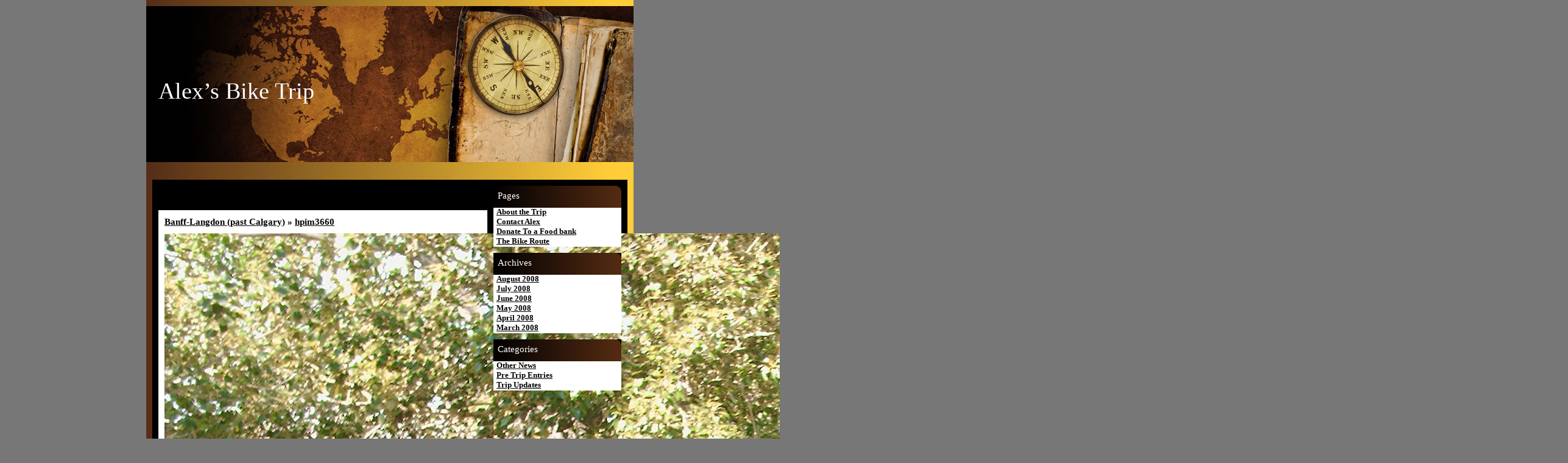

--- FILE ---
content_type: text/html; charset=utf-8
request_url: https://alexbiketrip.com/2008/06/24/banff-langdon-past-calgary/hpim3660/
body_size: 2198
content:
<!DOCTYPE html PUBLIC "-//W3C//DTD XHTML 1.0 Transitional//EN" "http://www.w3.org/TR/xhtml1/DTD/xhtml1-transitional.dtd">
<html xmlns="http://www.w3.org/1999/xhtml" lang="en-US">

<head profile="http://gmpg.org/xfn/11">
<meta http-equiv="Content-Type" content="text/html; charset=UTF-8">

<title>Alex&#8217;s Bike Trip  &raquo; Blog Archive   &raquo; hpim3660</title>

<meta name="generator" content="WordPress 5.7"> <!-- leave this for stats -->

<link rel="stylesheet" href="/wp-content/themes/map-10/style.css" type="text/css" media="screen">
<link rel="alternate" type="application/rss+xml" title="Alex&#8217;s Bike Trip RSS Feed" href="/feed/">
<link rel="pingback" href="/xmlrpc.php">

<meta name="robots" content="max-image-preview:large">
<link rel="dns-prefetch" href="//s.w.org">
<link rel="alternate" type="application/rss+xml" title="Alex&#039;s Bike Trip &raquo; hpim3660 Comments Feed" href="/2008/06/24/banff-langdon-past-calgary/hpim3660/feed/">
		<script type="text/javascript">
			window._wpemojiSettings = {"baseUrl":"https:\/\/s.w.org\/images\/core\/emoji\/13.0.1\/72x72\/","ext":".png","svgUrl":"https:\/\/s.w.org\/images\/core\/emoji\/13.0.1\/svg\/","svgExt":".svg","source":{"concatemoji":"https:\/\/alexbiketrip.com\/wp-includes\/js\/wp-emoji-release.min.js?ver=5.7"}};
			!function(e,a,t){var n,r,o,i=a.createElement("canvas"),p=i.getContext&&i.getContext("2d");function s(e,t){var a=String.fromCharCode;p.clearRect(0,0,i.width,i.height),p.fillText(a.apply(this,e),0,0);e=i.toDataURL();return p.clearRect(0,0,i.width,i.height),p.fillText(a.apply(this,t),0,0),e===i.toDataURL()}function c(e){var t=a.createElement("script");t.src=e,t.defer=t.type="text/javascript",a.getElementsByTagName("head")[0].appendChild(t)}for(o=Array("flag","emoji"),t.supports={everything:!0,everythingExceptFlag:!0},r=0;r<o.length;r++)t.supports[o[r]]=function(e){if(!p||!p.fillText)return!1;switch(p.textBaseline="top",p.font="600 32px Arial",e){case"flag":return s([127987,65039,8205,9895,65039],[127987,65039,8203,9895,65039])?!1:!s([55356,56826,55356,56819],[55356,56826,8203,55356,56819])&&!s([55356,57332,56128,56423,56128,56418,56128,56421,56128,56430,56128,56423,56128,56447],[55356,57332,8203,56128,56423,8203,56128,56418,8203,56128,56421,8203,56128,56430,8203,56128,56423,8203,56128,56447]);case"emoji":return!s([55357,56424,8205,55356,57212],[55357,56424,8203,55356,57212])}return!1}(o[r]),t.supports.everything=t.supports.everything&&t.supports[o[r]],"flag"!==o[r]&&(t.supports.everythingExceptFlag=t.supports.everythingExceptFlag&&t.supports[o[r]]);t.supports.everythingExceptFlag=t.supports.everythingExceptFlag&&!t.supports.flag,t.DOMReady=!1,t.readyCallback=function(){t.DOMReady=!0},t.supports.everything||(n=function(){t.readyCallback()},a.addEventListener?(a.addEventListener("DOMContentLoaded",n,!1),e.addEventListener("load",n,!1)):(e.attachEvent("onload",n),a.attachEvent("onreadystatechange",function(){"complete"===a.readyState&&t.readyCallback()})),(n=t.source||{}).concatemoji?c(n.concatemoji):n.wpemoji&&n.twemoji&&(c(n.twemoji),c(n.wpemoji)))}(window,document,window._wpemojiSettings);
		</script>
		<style type="text/css">img.wp-smiley,
img.emoji {
	display: inline !important;
	border: none !important;
	box-shadow: none !important;
	height: 1em !important;
	width: 1em !important;
	margin: 0 .07em !important;
	vertical-align: -0.1em !important;
	background: none !important;
	padding: 0 !important;
}</style>
	<link rel="stylesheet" id="wp-block-library-css" href="/wp-includes/css/dist/block-library/style.min.css?ver=5.7" type="text/css" media="all">
<link rel="https://api.w.org/" href="/wp-json/">
<link rel="alternate" type="application/json" href="/wp-json/wp/v2/media/424">
<link rel="EditURI" type="application/rsd+xml" title="RSD" href="/xmlrpc.php?rsd">
<link rel="wlwmanifest" type="application/wlwmanifest+xml" href="/wp-includes/wlwmanifest.xml"> 
<meta name="generator" content="WordPress 5.7">
<link rel="shortlink" href="/?p=424">
<link rel="alternate" type="application/json+oembed" href="/wp-json/oembed/1.0/embed?url=http%3A%2F%2F%2F2008%2F06%2F24%2Fbanff-langdon-past-calgary%2Fhpim3660%2F">
<link rel="alternate" type="text/xml+oembed" href="/wp-json/oembed/1.0/embed?url=http%3A%2F%2F%2F2008%2F06%2F24%2Fbanff-langdon-past-calgary%2Fhpim3660%2F&#038;format=xml">

</head>


 <body>
<div id="pageTop"></div>
<div id="page">
	<div id="header">
    	<ul class="tabNavigation">   
        </ul>
		<div id="headerTitle">
			<h1><a href="/">Alex&#8217;s Bike Trip</a></h1>
		</div>
        <div class="description"></div>
        <div class="clear"></div>
	</div>
	
<div id="middle">

	<div id="content">

  
		<div class="navigation">
			<div class="alignleft">&nbsp;</div>
			<div class="alignright">&nbsp;</div>
		</div>
		<div class="post" id="post-424">
			<h2>
<a href="/2008/06/24/banff-langdon-past-calgary/" rev="attachment">Banff-Langdon (past Calgary)</a> &raquo; <a href="/2008/06/24/banff-langdon-past-calgary/hpim3660/" rel="bookmark" title="Permanent Link: hpim3660">hpim3660</a>
</h2>
			<div class="entry">
				<p class="smallattachment"><a href="/wp-content/uploads/2008/06/hpim3660.jpg" title="hpim3660"><img src="/wp-content/uploads/2008/06/hpim3660.jpg" title="hpim3660" alt="hpim3660"></a><br>hpim3660.jpg</p>

				
				
				<p class="postmetadata alt">
					<small>
						This entry was posted
						 
						on Tuesday, June 24th, 2008 at 11:50 pm						and is filed under .
						You can follow any responses to this entry through the <a href="/2008/06/24/banff-langdon-past-calgary/hpim3660/feed/">RSS 2.0</a> feed. 

													You can <a href="#respond">leave a response</a>, or <a href="/2008/06/24/banff-langdon-past-calgary/hpim3660/trackback/" rel="trackback">trackback</a> from your own site.

						
					</small>
				</p>

			</div>
		</div>

	<div class="commentbox">

<!-- You can start editing here. -->


			<!-- If comments are open, but there are no comments. -->

	 

</div>
	
	</div>
	
		<div id="sidebar">
		<ul>
						
<!--             <li id="search" class="widget widget_search">			
            	<form method="get" id="searchform" action="/">
	<div>
    	<input type="text" name="s" id="s" size="15" /><br />
        <input type="submit" value="Search" />
    </div>
</form>
			</li>
 -->
			<!-- Author information is disabled per default. Uncomment and fill in your details if you want to use it.
			<li><h2>Author</h2>
			<p>A little something about you, the author. Nothing lengthy, just an overview.</p>
			</li>
			-->

			
			<li class="pagenav">
<h2>Pages</h2>
<ul>
<li class="page_item page-item-2"><a href="/about/">About the Trip</a></li>
<li class="page_item page-item-16"><a href="/contact-alex/">Contact Alex</a></li>
<li class="page_item page-item-6"><a href="/donate-to-a-food-bank/">Donate To a Food bank</a></li>
<li class="page_item page-item-15"><a href="/the-bike-route/">The Bike Route</a></li>
</ul>
</li>
			<li>
<h2>Archives</h2>
				<ul>
					<li><a href="/2008/08/">August 2008</a></li>
	<li><a href="/2008/07/">July 2008</a></li>
	<li><a href="/2008/06/">June 2008</a></li>
	<li><a href="/2008/05/">May 2008</a></li>
	<li><a href="/2008/04/">April 2008</a></li>
	<li><a href="/2008/03/">March 2008</a></li>
				</ul>
			</li>

			<li class="categories">
<h2>Categories</h2>
<ul>	<li class="cat-item cat-item-5">
<a href="/category/other-news/">Other News</a>
</li>
	<li class="cat-item cat-item-3">
<a href="/category/before-trip/">Pre Trip Entries</a>
</li>
	<li class="cat-item cat-item-4">
<a href="/category/trip-updates/">Trip Updates</a>
</li>
</ul>
</li>
			<!-- 				<li><h2>Meta</h2>
				<ul>
										<li><a href="/wp-login.php">Log in</a></li>
					<li><a href="http://www.wpthemesfree.com/" title="Wordpress Themes">Wordpress Themes</a></li>
									</ul>
				</li>
 -->
			
					</ul>
	</div>

	
			<div class="clear"></div>
	</div>


<center>

</center>
<!-- Google tag (gtag.js) -->
<script async src="https://www.googletagmanager.com/gtag/js?id=G-XN4VEH0NCL"></script>
<script>
  window.dataLayer = window.dataLayer || [];
  function gtag(){dataLayer.push(arguments);}
  gtag('js', new Date());

  gtag('config', 'G-XN4VEH0NCL');
</script>
</div>
</body>
</html>

--- FILE ---
content_type: text/css; charset=utf-8
request_url: https://alexbiketrip.com/wp-content/themes/map-10/style.css
body_size: 1240
content:
/*
Theme Name: Map
Theme URI: http://themes.floridakeysnews.info
Description: <a href="http://themes.floridakeysnews.info">Map</a> from <a href="http://themes.floridakeysnews.info">Free Themes</a>
Version: 1.0
Author: Deeogee
Author URI: http://themes.floridakeysnews.info
*/
/* -------------------------------------
#standards
------------------------------------- */

html 
{ 
	/* force scrollbars */
	min-height:100%; 
	margin-bottom:1px; 
}

body 
{
    font:80% Trebuchet MS;
	padding:0;
	margin:0;
	color:#000000;
	background:#777;
}


p
{
	/*line-height:1.5em;
	text-align:justify;
	margin-top:0;
	margin-bottom:10px;*/
	margin:0;
	padding:5px 0 5px 0;
}

a
{
	color:#000;
/*	text-decoration:none;*/
	font-weight:bold;
}

a:hover 
{
	color:#5A1318;
	text-decoration:underline;
	font-weight:bold;
}

h1 
{
    font-size:3em;
	margin:0;
	padding:0;
	font-weight:normal;

}
    
h2 
{
    font-size:1.2em;
	margin:0;
	padding:0;
}
    
h3 
{
    font-size:1.15em;
	margin:0;
	padding:0;
}

h4 
{
    font-size:1em;
	margin:0;
	padding:0;
}

form
{
	padding:0;
	margin:0;
}

.clear 
{
    clear:both;
	padding:0;
	margin:0;
}

.alignleft
{
	float:left;
}

.alignright
{
	float:right;
}

/* -------------------------------------
#page
------------------------------------- */

#page
{
	width:800px;
	margin:0 auto;
	background:url('/wp-content/themes/map-10/images/bodyGrad.jpg') repeat-y;
	padding:10px 0 10px 0;
}

.pagetitle
{
	margin:0 0 10px 0;
	padding:7px 7px 2px 7px;
	background:url('/wp-content/themes/map-10/images/pagetitle2.jpg') no-repeat;
	font-weight:normal;
	color:#ffffff;
	height:27px;
}


/* -------------------------------------
#navigation
------------------------------------- */

#navigation
{
	margin:0;
	padding:0;
}

#navigation a
{

	text-decoration:none;
	font-weight:bold;

}

#navigation a:hover 
{

}
.tabNavigation
{
	margin:0;
	padding:0;
	line-height:30px;
	float:right;
	margin-top:7px;
}

.tabNavigation li 
{
	line-height:30px;
	margin:0;
	list-style:none;
	float:left;
	margin:0 20px 0 0;
	position:relative;
	
}

.tabNavigation li a
{
	line-height:30px;
	display:block;
	height:25px;
	width:80px;
	margin:0;
	background:url('/wp-content/themes/map-10/images/tab.gif') no-repeat;
	color:#ffffff !important;
	text-align:center;
}

.tabNavigation li a:hover
{

	color:#5A1318 !important;
	text-decoration:underline;
}

	

/* -------------------------------------
#header
------------------------------------- */

#header
{
	background:url('/wp-content/themes/map-10/images/header.jpg') no-repeat;
	width:800px;
	height:275px;
	margin-bottom:10px;	
}

#header a, #header a:hover
{
	color:#fff;
	text-decoration:none;
}

#headerTitle
{


}


#headerTitle h1
{
	float:left;
	clear:both;
	position:relative;
	top:110px;
	left:20px;
}

#headerTitle h1 a
{
	color:#ffffff !important;
	font-weight:normal !important;
}

.description
{
	float:right;
	clear:right;
	position:relative;
	top:140px;
	left:-20px;
	color:#fff;


}

/*#headerSidebox
{
	width:185px;
	height:100px;
	padding:10px 5px 10px 10px;
	color:#fff;
	background:url('/wp-content/themes/map-10/images/trans_bg.png');
}

*/

#search
{
	float:left;
	margin:0;
}

#sidebar #search
{

}

#s
{
	font:1em Trebuchet MS, Arial, Verdana,  Helvetica, sans-serif;
	margin:0;
	border:none;
	color:#021f2d;
	background:#fff;
	width:154px;
	padding:3px;
	margin-top:10px;
	margin-bottom:10px;
}


#sidebar #s
{
	font:1em Trebuchet MS, Arial, Verdana,  Helvetica, sans-serif;
	margin:0;
	border:none;
	color:#021f2d;
	background:#fff;
	width:154px;
	padding:3px;
	margin-top:10px;
	margin-bottom:10px;
}

#searchsubmit
{
	font-family:Trebuchet MS, Arial, Verdana, Helvetica, sans-serif;
	color:#021f2d;
	border:none;
	font-weight:bold;
	text-align:right;
	float:left;
	background:transparent;
}

#sidebar #searchsubmit
{
	font-family:Trebuchet MS, Arial, Verdana, Helvetica, sans-serif;
	color:#fff;
	background:transparent;
	border:none;
	float:right;
	font-weight:bold;
	text-align:right;
	padding:0;
	margin:4px 10px 4px 0;
}

/* -------------------------------------
#middle
------------------------------------- */

#middle
{

/*	background:url('/wp-content/themes/map-10/images/bodyGrad.jpg') repeat-y; */
	background:#000000;
	width:760px;
	margin:0 auto;
	padding:10px;
	color: #ffffff;
}

/* -------------------------------------
#content
------------------------------------- */

#content
{
	clear:both;
	float:left;
	width:540px;
	color: #000000;
}

#content .navigation
{
	padding:5px 15px 5px 15px;
	height:30px;
	line-height:30px;

}

.small
{
	padding:5px;
	line-height:1.5em;
}

/* -------------------------------------
.post
------------------------------------- */

.searchresults .post
{
	margin-bottom:20px;
}
.post
{
	background:#fff;
	padding:10px;
}

.post .metadata
{
	width:488px;
	padding:5px;
	margin-left:10px;
	border:1px solid #eaeaea;
	background:#eee;
}

.postfooter
{
	background:#fff;
	width:530px;
	padding:5px;
	margin-bottom:15px;
}

.postfooter a
{
}

.postfooter a:hover
{
}

.entry
{
	padding:5px 15px 5px 0px;
	margin:0;
}

.title
{

}

.title h2
{
	margin:0;
	padding:7px 7px 2px 7px;
	background:url('/wp-content/themes/map-10/images/pagetitle.jpg') no-repeat;
	font-weight:normal;
	display:block;
	height:27px;
	color:#fff;
}

.title h2 a
{
	color:#fff;
	font-weight:normal;
	display:block;
	width:530px;
}

.post .small

{
	font-weight:bold;
	margin:0;
	padding:0;
	padding-bottom:10px;
}

.metadata
{
	background:#fff;
	padding:5px;
	width:530px;
	margin:0 auto;
}


/* -------------------------------------
#sidebar
------------------------------------- */

#sidebar
{
	float:right;
	color:#000;
	width:210px;
}

#sidebar h2
{
	margin:0;
	padding:7px 10px 2px 7px;
	background:url('/wp-content/themes/map-10/images/sidetitle.jpg') no-repeat;
	display:block;
	width:208px;
	height:27px;
	font-weight:normal;
	color:#fff;

}
#sidebar h2 a
{
	font-weight:normal;
	color:#fff;

}

#sidebar a
{

}

#sidebar ul, #sidebar ul ol 
{
	margin: 0;
	padding: 0;
	
}

#sidebar ul li 
{
	list-style:none;
	margin: 0;
	padding: 0;
}

#sidebar ul li, #sidebar ol li 
{
	margin: 0;
	padding: 0;
}

#sidebar ul li p, #sidebar ol li p
{
	margin: 0;
	padding: 5px;	
}

#sidebar ul p, #sidebar ul select 
{
	margin: 0;
	padding: 0;
}

#sidebar ul ul, #sidebar ul ol 
{
	margin: 0;
	padding: 0;
	background:#fff;
	margin-bottom:10px;
}

#sidebar ul ul li a
{
	margin: 0;
	padding: 0px 5px 0px 5px;

}

#sidebar ul ul li a:hover
{
	margin: 0;
	padding: 0px 5px 0px 5px;

}

#sidebar ul ul ul, #sidebar ul ol 
{
	margin: 0;
	padding: 0;
}

ol li, #sidebar ul ol li 
{
	list-style: decimal outside;
	margin: 0;
	padding: 0;
}

#sidebar ul ul li, #sidebar ul ol li
{
	margin: 0;
	padding:0;
	border-bottom:1px solid #fff;

}

#sidebar ul li h2, #sidebar ol li h2
{
list-style:none;
}

#rssBox
{
	text-align:right;
	float:right;
	margin-right:102px;
	margin-top:-28px;
}

#rssBox a
{
	line-height:30px;
	padding:4px 5px 0px 5px;
	color:#fff !important;
	text-decoration:none;
	font-style:italic;
}

#rssBox a:hover
{
	color:#ffc !important;
}


#sidebar #calendar_wrap
{
	width:210px;
	background:#fff;
	padding-bottom:7px;
	margin-bottom:10px;
}

#sidebar #calendar_wrap table
{
	width:180px;
	margin:0 auto;
}

#sidebar .textwidget
{
	background:#fff;
	padding:7px 10px 10px 10px;
	margin-bottom:10px;
}

#sidebar .recentcomments
{
	padding:10px;
}

#sidebar .recentcomments a
{
}

#sidebar .recentcomments a:hover
{
}

#sidebar .widget_search
{
	width:190px;
	padding:10px;
	background:#fff url('/wp-content/themes/map-10/images/searchheader.jpg') no-repeat top !important;
	padding-top:46px;
	float:none;
	margin-bottom:10px;
}


input
{
	border:none;
	background:#eaeaea;
	height:20px;
	color:#000;
	font-weight:normal;
	margin-top:2px;
}

#s
{
	border:1px solid #eaeaea !important;
	height:17px !important;
	width:182px !important;
	color:#000;
	font:1em trebuchet ms, verdana, arial;
	background:#fff;
}

/* -------------------------------------
.noPostsFound
------------------------------------- */

.noPostsFound h2
{
}

/* -------------------------------------
comments
------------------------------------- */


.commentbox
{
	background:#fff;
}

.commentbox h2
{
	margin:0;
	padding:7px 7px 2px 7px;
	background:url('/wp-content/themes/map-10/images/pagetitle.jpg') no-repeat bottom;
	font-weight:normal;
	display:block;
	height:27px;
	border-top:10px solid #eaeaea;
	color:#fff;
}

.commentbox p
{

	padding:10px 20px 10px 20px;
}

#respond
{

	
}


textarea
{
	width:490px;
	height:140px;
	font:1em Trebuchet MS, Arial, Verdana,  Helvetica, sans-serif;
	border:1px solid #eaeaea;
	padding:4px;
	background:#fff;
	margin:0 20px 0 20px;
}

#submit
{
	font:1em Trebuchet MS, Arial, Verdana, Helvetica, sans-serif;
	font-weight:bold;
	background:none;
	border:none;
	padding:3px 0 2px 0;
	float:right;
	text-align:right;
	margin-bottom:10px;
}

/* -------------------------------------
#footer
------------------------------------- */

#footer
{

	width:790px;
	text-align:center;
	padding:5px;
	margin:0 auto;
}

#footer a
{
}

blockquote
{
	margin-left:10px;
	margin-right:-5px;
	padding:10px;
	border:1px solid #fff;
	background:#eaeaea;
}

blockquote blockquote
{
	margin-right:10px;
	background:#fff;
}

